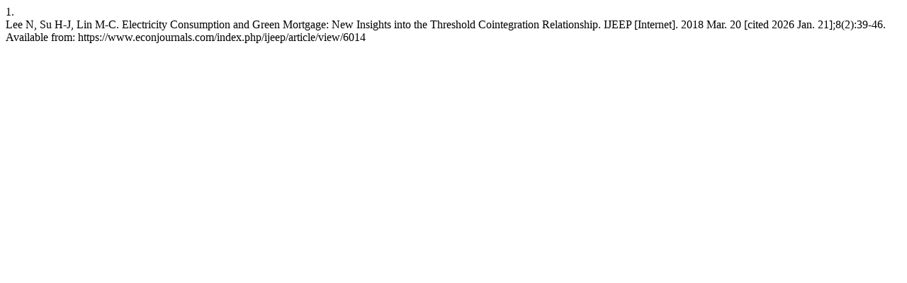

--- FILE ---
content_type: text/html; charset=UTF-8
request_url: https://www.econjournals.com/index.php/ijeep/citationstylelanguage/get/vancouver?submissionId=6014&publicationId=3679
body_size: 138
content:
<div class="csl-bib-body">
  <div class="csl-entry"><div class="csl-left-margin">1.</div><div class="csl-right-inline">Lee N, Su H-J, Lin M-C. Electricity Consumption and Green Mortgage: New Insights into the Threshold Cointegration Relationship. IJEEP [Internet]. 2018 Mar. 20 [cited 2026 Jan. 21];8(2):39-46. Available from: https://www.econjournals.com/index.php/ijeep/article/view/6014</div></div>
</div>